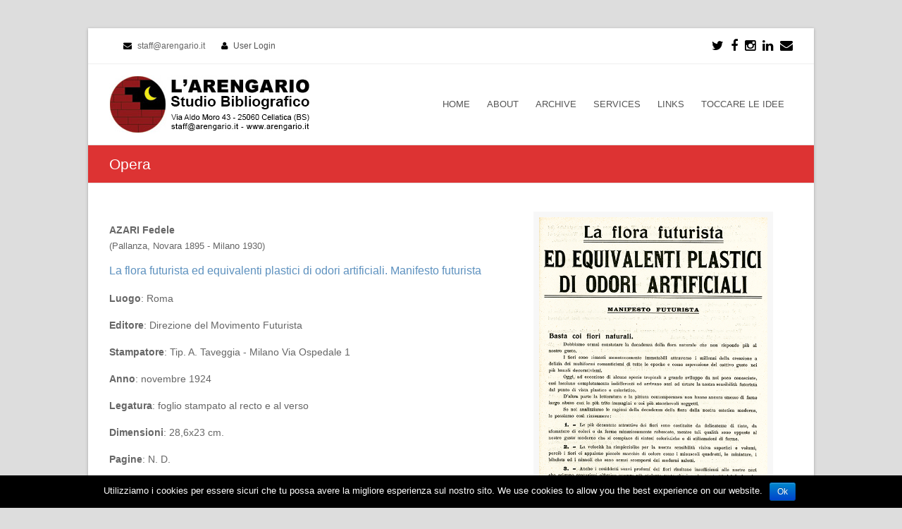

--- FILE ---
content_type: text/html; charset=UTF-8
request_url: https://www.arengario.it/opera/la-flora-futurista-ed-equivalenti-plastici-di-odori-artificiali-manifesto-futurista-4767/
body_size: 34778
content:

<!DOCTYPE html>
<html lang="it-IT">
<head>
	<meta http-equiv="Content-Type" content="text/html; charset=UTF-8"/> 
	<link rel="profile" href="http://gmpg.org/xfn/11">
	<link rel="pingback" href="https://www.arengario.it/xmlrpc.php">
	<meta property="og:title" content="La flora futurista ed equivalenti plastici di odori artificiali. Manifesto futurista " />
	<meta property="og:image" content="http://www.arengario.it/sync/2013/07/24-1100-azari-flora-1.jpg"/>
	<meta property="og:site_name" content="L'Arengario Studio Bibliografico"/>
	<meta property="og:type" content="books.book"/>	<meta property="og:url" content="http://www.arengario.it/opera/la-flora-futurista-ed-equivalenti-plastici-di-odori-artificiali-manifesto-futurista-4767/" />
	<meta property="og:description" content="AZARI Fedele - 1924" />
	<!--<meta property="og:description" content="" />-->
    <meta property="permalink" content="https://www.arengario.it/opera/la-flora-futurista-ed-equivalenti-plastici-di-odori-artificiali-manifesto-futurista-4767/"/>
    
    <meta name="twitter:card" content="summary" />
    <!--<meta name="twitter:site" content="@flickr" />-->
    <meta name="twitter:title" content="La flora futurista ed equivalenti plastici di odori artificiali. Manifesto futurista " />
    <meta name="twitter:description" content="primo manifesto pubblicato dalla Direzione del Movimento Futurista dalla nuova sede di Piazza Adriana a Roma. Prima edizione." />
    <meta name="twitter:image" content="http://www.arengario.it/sync/2013/07/24-1100-azari-flora-1.jpg" />
    
	<title>La flora futurista ed equivalenti plastici di odori artificiali. Manifesto futurista  &#8211; L&#039;Arengario Studio Bibliografico</title>
<meta name="viewport" content="width=device-width, initial-scale=1"><link rel='dns-prefetch' href='//s.w.org' />
<link rel="alternate" type="application/rss+xml" title="L&#039;Arengario Studio Bibliografico &raquo; Feed" href="https://www.arengario.it/feed/" />
<link rel="alternate" type="application/rss+xml" title="L&#039;Arengario Studio Bibliografico &raquo; Feed dei commenti" href="https://www.arengario.it/comments/feed/" />
		<script type="text/javascript">
			window._wpemojiSettings = {"baseUrl":"https:\/\/s.w.org\/images\/core\/emoji\/2\/72x72\/","ext":".png","svgUrl":"https:\/\/s.w.org\/images\/core\/emoji\/2\/svg\/","svgExt":".svg","source":{"concatemoji":"https:\/\/www.arengario.it\/wp-includes\/js\/wp-emoji-release.min.js"}};
			!function(a,b,c){function d(a){var c,d,e,f,g,h=b.createElement("canvas"),i=h.getContext&&h.getContext("2d"),j=String.fromCharCode;if(!i||!i.fillText)return!1;switch(i.textBaseline="top",i.font="600 32px Arial",a){case"flag":return i.fillText(j(55356,56806,55356,56826),0,0),!(h.toDataURL().length<3e3)&&(i.clearRect(0,0,h.width,h.height),i.fillText(j(55356,57331,65039,8205,55356,57096),0,0),c=h.toDataURL(),i.clearRect(0,0,h.width,h.height),i.fillText(j(55356,57331,55356,57096),0,0),d=h.toDataURL(),c!==d);case"diversity":return i.fillText(j(55356,57221),0,0),e=i.getImageData(16,16,1,1).data,f=e[0]+","+e[1]+","+e[2]+","+e[3],i.fillText(j(55356,57221,55356,57343),0,0),e=i.getImageData(16,16,1,1).data,g=e[0]+","+e[1]+","+e[2]+","+e[3],f!==g;case"simple":return i.fillText(j(55357,56835),0,0),0!==i.getImageData(16,16,1,1).data[0];case"unicode8":return i.fillText(j(55356,57135),0,0),0!==i.getImageData(16,16,1,1).data[0];case"unicode9":return i.fillText(j(55358,56631),0,0),0!==i.getImageData(16,16,1,1).data[0]}return!1}function e(a){var c=b.createElement("script");c.src=a,c.type="text/javascript",b.getElementsByTagName("head")[0].appendChild(c)}var f,g,h,i;for(i=Array("simple","flag","unicode8","diversity","unicode9"),c.supports={everything:!0,everythingExceptFlag:!0},h=0;h<i.length;h++)c.supports[i[h]]=d(i[h]),c.supports.everything=c.supports.everything&&c.supports[i[h]],"flag"!==i[h]&&(c.supports.everythingExceptFlag=c.supports.everythingExceptFlag&&c.supports[i[h]]);c.supports.everythingExceptFlag=c.supports.everythingExceptFlag&&!c.supports.flag,c.DOMReady=!1,c.readyCallback=function(){c.DOMReady=!0},c.supports.everything||(g=function(){c.readyCallback()},b.addEventListener?(b.addEventListener("DOMContentLoaded",g,!1),a.addEventListener("load",g,!1)):(a.attachEvent("onload",g),b.attachEvent("onreadystatechange",function(){"complete"===b.readyState&&c.readyCallback()})),f=c.source||{},f.concatemoji?e(f.concatemoji):f.wpemoji&&f.twemoji&&(e(f.twemoji),e(f.wpemoji)))}(window,document,window._wpemojiSettings);
		</script>
		<style type="text/css">
img.wp-smiley,
img.emoji {
	display: inline !important;
	border: none !important;
	box-shadow: none !important;
	height: 1em !important;
	width: 1em !important;
	margin: 0 .07em !important;
	vertical-align: -0.1em !important;
	background: none !important;
	padding: 0 !important;
}
</style>
<link rel='stylesheet' id='cookie-notice-front-css'  href='https://www.arengario.it/wp-content/plugins/cookie-notice/css/front.css' type='text/css' media='all' />
<link rel='stylesheet' id='rs-plugin-settings-css'  href='https://www.arengario.it/wp-content/plugins/revslider/rs-plugin/css/settings.css' type='text/css' media='all' />
<style id='rs-plugin-settings-inline-css' type='text/css'>
.tp-caption a{color:#ff7302;text-shadow:none;-webkit-transition:all 0.2s ease-out;-moz-transition:all 0.2s ease-out;-o-transition:all 0.2s ease-out;-ms-transition:all 0.2s ease-out}.tp-caption a:hover{color:#ffa902}
</style>
<link rel='stylesheet' id='js_composer_front-css'  href='https://www.arengario.it/wp-content/plugins/js_composer/assets/css/js_composer.min.css' type='text/css' media='all' />
<link rel='stylesheet' id='wpex-font-awesome-css'  href='https://www.arengario.it/wp-content/themes/Total/css/font-awesome.min.css' type='text/css' media='all' />
<link rel='stylesheet' id='wpex-style-css'  href='https://www.arengario.it/wp-content/themes/Total/style.css' type='text/css' media='all' />
<link rel='stylesheet' id='wpex-visual-composer-css'  href='https://www.arengario.it/wp-content/themes/Total/css/visual-composer-custom.css' type='text/css' media='all' />
<link rel='stylesheet' id='wpex-visual-composer-extend-css'  href='https://www.arengario.it/wp-content/themes/Total/css/visual-composer-extend.css' type='text/css' media='all' />
<link rel='stylesheet' id='wpex-responsive-css'  href='https://www.arengario.it/wp-content/themes/Total/css/responsive.css' type='text/css' media='all' />
<link rel='stylesheet' id='wpex-lightbox-skin-css'  href='https://www.arengario.it/wp-content/themes/Total/css/lightbox/dark-skin/skin.css' type='text/css' media='all' />
<script type='text/javascript' src='https://www.arengario.it/wp-includes/js/jquery/jquery.js'></script>
<script type='text/javascript' src='https://www.arengario.it/wp-includes/js/jquery/jquery-migrate.min.js'></script>
<script type='text/javascript'>
/* <![CDATA[ */
var cnArgs = {"ajaxurl":"https:\/\/www.arengario.it\/wp-admin\/admin-ajax.php","hideEffect":"fade","onScroll":"no","onScrollOffset":"100","cookieName":"cookie_notice_accepted","cookieValue":"TRUE","cookieTime":"2592000","cookiePath":"\/","cookieDomain":""};
/* ]]> */
</script>
<script type='text/javascript' src='https://www.arengario.it/wp-content/plugins/cookie-notice/js/front.js'></script>
<script type='text/javascript' src='https://www.arengario.it/wp-content/plugins/revslider/rs-plugin/js/jquery.themepunch.tools.min.js'></script>
<script type='text/javascript' src='https://www.arengario.it/wp-content/plugins/revslider/rs-plugin/js/jquery.themepunch.revolution.min.js'></script>
<link rel='https://api.w.org/' href='https://www.arengario.it/wp-json/' />
<link rel="EditURI" type="application/rsd+xml" title="RSD" href="https://www.arengario.it/xmlrpc.php?rsd" />
<link rel="wlwmanifest" type="application/wlwmanifest+xml" href="https://www.arengario.it/wp-includes/wlwmanifest.xml" /> 
<link rel='prev' title='Cahier préparatoire à l’assemblée générale du 29 au 31août 1970 des “:“ [Assemblée générale des bi-pointillistes]' href='https://www.arengario.it/opera/cahier-preparatoire-a-lassemblee-generale-du-29-au-31aout-1970-des-assemblee-generale-des-bi-pointillistes/' />
<link rel='next' title='Internationale Situationniste 1958-69' href='https://www.arengario.it/opera/internationale-situationniste-1958-69/' />
<meta name="generator" content="WordPress 4.6.1" />
<link rel="canonical" href="https://www.arengario.it/opera/la-flora-futurista-ed-equivalenti-plastici-di-odori-artificiali-manifesto-futurista-4767/" />
<link rel='shortlink' href='https://www.arengario.it/?p=6654' />
<link rel="alternate" type="application/json+oembed" href="https://www.arengario.it/wp-json/oembed/1.0/embed?url=https%3A%2F%2Fwww.arengario.it%2Fopera%2Fla-flora-futurista-ed-equivalenti-plastici-di-odori-artificiali-manifesto-futurista-4767%2F" />
<link rel="alternate" type="text/xml+oembed" href="https://www.arengario.it/wp-json/oembed/1.0/embed?url=https%3A%2F%2Fwww.arengario.it%2Fopera%2Fla-flora-futurista-ed-equivalenti-plastici-di-odori-artificiali-manifesto-futurista-4767%2F&#038;format=xml" />
		<script type="text/javascript">
			jQuery(document).ready(function() {
				// CUSTOM AJAX CONTENT LOADING FUNCTION
				var ajaxRevslider = function(obj) {
				
					// obj.type : Post Type
					// obj.id : ID of Content to Load
					// obj.aspectratio : The Aspect Ratio of the Container / Media
					// obj.selector : The Container Selector where the Content of Ajax will be injected. It is done via the Essential Grid on Return of Content
					
					var content = "";

					data = {};
					
					data.action = 'revslider_ajax_call_front';
					data.client_action = 'get_slider_html';
					data.token = 'a9c47e5e0b';
					data.type = obj.type;
					data.id = obj.id;
					data.aspectratio = obj.aspectratio;
					
					// SYNC AJAX REQUEST
					jQuery.ajax({
						type:"post",
						url:"https://www.arengario.it/wp-admin/admin-ajax.php",
						dataType: 'json',
						data:data,
						async:false,
						success: function(ret, textStatus, XMLHttpRequest) {
							if(ret.success == true)
								content = ret.data;								
						},
						error: function(e) {
							console.log(e);
						}
					});
					
					 // FIRST RETURN THE CONTENT WHEN IT IS LOADED !!
					 return content;						 
				};
				
				// CUSTOM AJAX FUNCTION TO REMOVE THE SLIDER
				var ajaxRemoveRevslider = function(obj) {
					return jQuery(obj.selector+" .rev_slider").revkill();
				};

				// EXTEND THE AJAX CONTENT LOADING TYPES WITH TYPE AND FUNCTION
				var extendessential = setInterval(function() {
					if (jQuery.fn.tpessential != undefined) {
						clearInterval(extendessential);
						if(typeof(jQuery.fn.tpessential.defaults) !== 'undefined') {
							jQuery.fn.tpessential.defaults.ajaxTypes.push({type:"revslider",func:ajaxRevslider,killfunc:ajaxRemoveRevslider,openAnimationSpeed:0.3});   
							// type:  Name of the Post to load via Ajax into the Essential Grid Ajax Container
							// func: the Function Name which is Called once the Item with the Post Type has been clicked
							// killfunc: function to kill in case the Ajax Window going to be removed (before Remove function !
							// openAnimationSpeed: how quick the Ajax Content window should be animated (default is 0.3)
						}
					}
				},30);
			});
		</script>
		<!--[if IE 8]><link rel="stylesheet" type="text/css" href="https://www.arengario.it/wp-content/themes/Total/css/ie8.css" media="screen"><![endif]--><!--[if lt IE 9]>
            <script src="https://www.arengario.it/wp-content/themes/Total/js/plugins/html5.js"></script>
        <![endif]--><!-- TOTAL CSS -->
<style type="text/css">
/*ADVANCED STYLING*/.wpb_row .fa:before{box-sizing:content-box!important;-moz-box-sizing:content-box!important;-webkit-box-sizing:content-box!important}/*CUSTOMIZER STYLING CSS*/#top-bar-wrap{background-color:#ffffff}#top-bar-social a{color:#000000}#top-bar-social a:hover{color:#dd3333}#site-header-inner{padding-top:16px}#site-header-inner{padding-bottom:16px}#site-header .site-search-toggle,#site-header .site-search-toggle:hover,#site-header .site-search-toggle:active,body #header-two-search #header-two-search-submit{color:#dd3333 !important;}#footer{background-color:#000000}#footer,#footer p,#footer li a:before{color:#999999}#footer a{color:#6d97bf}#footer a:hover{color:#dd3333}#footer a:active{color:#999999}#footer-callout-wrap{background-color:#f7f7f7}#footer-callout .theme-button{border-radius:10px}#footer-callout .theme-button{background-color:#dd3333}.page-header{padding-top:12px}.page-header{padding-bottom:12px}.page-header{background-color:#dd3333}.page-header-title{color:#ffffff}.site-breadcrumbs{color:#ffffff}.site-breadcrumbs .sep{color:#ffffff}.site-breadcrumbs a{color:#cccccc}a,h1 a:hover,h2 a:hover,h3 a:hover,h4 a:hover,h5 a:hover,h6 a:hover{color:#5d91bf}a:hover{color:#dd3333}a:active{color:#999999}input[type="submit"],.theme-button,#current-shop-items-overlay .buttons a,.woocommerce .button,button{border-radius:8px}.wpb_column{margin-bottom:40px}
</style><link rel="shortcut icon" href="http://www.arengario.it/wp-content/uploads/2015/03/logo-luna-025.gif"><!-- Typography CSS --><style type="text/css">.blog-entry-title,.single-post-title{color:#dd3333;}.footer-widget .widget-title{color:#dd3333;}</style><meta name="generator" content="Powered by Visual Composer - drag and drop page builder for WordPress."/>
<!--[if lte IE 9]><link rel="stylesheet" type="text/css" href="https://www.arengario.it/wp-content/plugins/js_composer/assets/css/vc_lte_ie9.min.css" media="screen"><![endif]--><!--[if IE  8]><link rel="stylesheet" type="text/css" href="https://www.arengario.it/wp-content/plugins/js_composer/assets/css/vc-ie8.min.css" media="screen"><![endif]--><noscript><style type="text/css"> .wpb_animate_when_almost_visible { opacity: 1; }</style></noscript>	<script>
		jQuery("title").text("La flora futurista ed equivalenti plastici di odori artificiali. Manifesto futurista  | L'Arengario Studio Bibliografico");
	</script>
	<script>
  (function(i,s,o,g,r,a,m){i['GoogleAnalyticsObject']=r;i[r]=i[r]||function(){
  (i[r].q=i[r].q||[]).push(arguments)},i[r].l=1*new Date();a=s.createElement(o),
  m=s.getElementsByTagName(o)[0];a.async=1;a.src=g;m.parentNode.insertBefore(a,m)
  })(window,document,'script','//www.google-analytics.com/analytics.js','ga');

  ga('create', 'UA-70105725-1', 'auto');
  ga('send', 'pageview');

</script></head>

<!-- Begin Body -->
<body class="single single-opera postid-6654 wp-custom-logo wpex-theme wpex-responsive theme-base boxed-main-layout wrap-boxshadow content-right-sidebar shrink-fixed-header sidebar-widget-icons wpb-js-composer js-comp-ver-4.11.2 vc_responsive">
<div id="outer-wrap" class="clr">

	
	<div id="wrap" class="clr">

			
		﻿
<div id="top-bar-wrap" class="clr always-visible" style="margin-top: -22px;">
	<div id="top-bar" class="clr container">
			<div id="top-bar-content" class="clr top-bar-left">
		<i class="fa fa-envelope"  style="color: #000;margin-left: 20px;margin-right: 5px;"></i> staff@arengario.it <i class="fa fa-user"  style="color: #000;margin-left: 20px;margin-right: 5px;"></i> <a href="https://www.arengario.it/wp-login.php" title="User Login" class="wpex-login" rel="nofollow" target="_blank">User Login</a>	</div><!-- #top-bar-content -->


	<div id="top-bar-social" class="clr top-bar-right social-style-font_icons">
									<a href="https://twitter.com/toccareleidee" title="Twitter" target="_blank">
									<span class="fa fa-twitter"></span>
								</a>
												<a href="https://www.facebook.com/paolo.tonini17/" title="Facebook" target="_blank">
									<span class="fa fa-facebook"></span>
								</a>
																																<a href="https://www.instagram.com/arengario_studio_bibliografico" title="Instragram" target="_blank">
									<span class="fa fa-instagram"></span>
								</a>
												<a href="https://www.linkedin.com/in/paolo-tonini-3728b435" title="LinkedIn" target="_blank">
									<span class="fa fa-linkedin"></span>
								</a>
																																																														<a href="mailto:staff@arengario.it" title="Email" target="_blank">
									<span class="fa fa-envelope"></span>
								</a>
						</div><!-- #top-bar-social -->

	</div><!-- #top-bar -->
</div><!-- #top-bar-wrap -->
	<header id="site-header" class="clr header-one fixed-scroll" role="banner">
				<div id="site-header-inner" class="container clr">
			﻿<div id="site-logo" class="header-one-logo">
			<a href="https://www.arengario.it/" title="L&#039;Arengario Studio Bibliografico" rel="home" class="main-logo">
			<img src="https://www.arengario.it/wp-content/uploads/2024/08/arengario-banner-bianco-90x300-indirizzo.jpg" alt="L&#039;Arengario Studio Bibliografico" />
		</a>
			</div><!-- #site-logo -->﻿﻿
<div id="site-navigation-wrap" class="clr navbar-style-one">
	<nav id="site-navigation" class="navigation main-navigation clr " role="navigation">
		<div class="menu-top-container"><ul id="menu-top" class="dropdown-menu sf-menu"><li id="menu-item-24" class="menu-item menu-item-type-post_type menu-item-object-page menu-item-24"><a href="https://www.arengario.it/">HOME</a></li>
<li id="menu-item-23" class="menu-item menu-item-type-post_type menu-item-object-page menu-item-23"><a href="https://www.arengario.it/about/">ABOUT</a></li>
<li id="menu-item-22" class="menu-item menu-item-type-post_type menu-item-object-page menu-item-22"><a href="https://www.arengario.it/archive/">ARCHIVE</a></li>
<li id="menu-item-21" class="menu-item menu-item-type-post_type menu-item-object-page menu-item-21"><a href="https://www.arengario.it/services/">SERVICES</a></li>
<li id="menu-item-19" class="menu-item menu-item-type-post_type menu-item-object-page menu-item-19"><a href="https://www.arengario.it/links/">LINKS</a></li>
<li id="menu-item-20" class="menu-item menu-item-type-post_type menu-item-object-page menu-item-20"><a href="https://www.arengario.it/blog/">TOCCARE LE IDEE</a></li>
</ul></div>	</nav><!-- #site-navigation -->
</div><!-- #site-navigation-wrap -->


					<div id="sidr-close"><a href="#sidr-close" class="toggle-sidr-close"></a></div>
		
		<div id="mobile-menu" class="clr hidden">
			<a href="#mobile-menu" class="mobile-menu-toggle"><span class="fa fa-bars"></span></a>
					</div><!-- #mobile-menu -->
		
			</div><!-- #site-header-inner -->
			</header><!-- #header -->

		
			
		<div id="main" class="site-main clr">
	
				<header class="page-header">
				<div class="container clr page-header-inner">
			<h1 class="page-header-title">Opera</h1>		</div><!-- .page-header-inner -->
			</header><!-- .page-header -->
<script>
if (typeof String.prototype.startsWith != 'function') {
  // see below for better implementation!
  String.prototype.startsWith = function (str) {
    return this.indexOf(str) === 0;
  };
}

if (typeof String.prototype.endsWith != 'function') {
  String.prototype.endsWith = function (str){
    return this.slice(-str.length) == str;
  };
}	
jQuery(document).ready(function(){
	if(location.toString().endsWith(jQuery(".ultimi-arrivi a").attr("href"))){
		jQuery(".ultimi-arrivi").addClass("active");
	}
	if(location.toString().endsWith(jQuery(".edizioni-arengario a").attr("href"))){
		jQuery(".edizioni-arengario").addClass("active");
	}
});
</script>
<style>
    .contenitore-scheda .dati-scheda {
	float: left;
	width: 60%;
	margin-right: 20px
}
.contenitore-scheda .immaginona {
	float: left;
	width: 35%;
	/*padding: 8px;*/
background-color: #F7F7F7;
}
.contenitore-scheda .immaginona a{
float: left;
font-size: 0px;
}
.titolo {
	font-size: 16px;/*22px*/
	color: #000;
	margin-top: 10px;
	/*margin-bottom: 30px;*/
}
.titolo h1{
	color:#5d91bf;
}
.voce {
	font-size: 14px;
	color: #666;
	
	margin-top: 15px;
}
.extra-info {
	text-align: center;
	margin-top: 10px;
}
.attributo {
	color: #666;
}
.immaginona img {
background-color: #F7F7F7;
padding:8px;
}
</style>
	<div id="content-wrap" class="container clr full-width ">
		<section id="primary" class="content-area clr">
			<div id="content" class="clr site-content" role="main">
				
				<div class="contenitore-scheda">
  <div class="dati-scheda">
  		  <div class="voce"><strong>AZARI Fedele</strong></div>
	  <div>(Pallanza, Novara 1895 - Milano 1930)</div>
	    <!--<div class="voce"><strong></strong></div><!-- <strong></strong> -->
	<!--<div></div>-->
    <div class="titolo">
      <span style="color:#5d91bf" itemprop="name">La flora futurista ed equivalenti plastici di odori artificiali. Manifesto futurista </h1>
    </div>
    <div class="voce"><span class="attributo"><strong>Luogo</strong>: Roma</span> </div>
    <div class="voce"><span class="attributo"><strong>Editore</strong>: Direzione del Movimento Futurista</span></div>
    <div class="voce"><span class="attributo"><strong>Stampatore</strong>: Tip. A. Taveggia - Milano Via Ospedale 1</span></div>
    <div class="voce"><span class="attributo"><strong>Anno</strong>: novembre 1924</span></div>
    <div class="voce"><span class="attributo"><strong>Legatura</strong>: foglio stampato al recto e al verso</span></div>
    <div class="voce"><span class="attributo"><strong>Dimensioni</strong>: 28,6x23 cm.</span></div>
    <div class="voce"><span class="attributo"><strong>Pagine</strong>: N. D.</span></div>
    <div class="voce"><span class="attributo"><strong>Descrizione</strong>: primo manifesto pubblicato dalla Direzione del Movimento Futurista dalla nuova sede di Piazza Adriana a Roma. Prima edizione.</span></div>
    <div class="voce"><span class="attributo"><strong>Bibliografia</strong>: Paolo Tonini, «I manifesti del Futurismo italiano», Gussago, Edizioni dell’Arengario, 2011: pag. 93, n. 195.1</span></div>
    <div class="voce"><span class="attributo"><strong>Prezzo</strong>: € 250</span><a href="http://www.arengario.it/?page_id=1819" target="_blank" class="theme-button" style="  margin-left: 15px;margin-top: -5px;font-size:12px"><span>ORDINA / ORDER</span></a></div>
    <div class="voce"><span class="attributo">Una seconda edizione del manifesto viene pubblicata sulla rivista L'ANTENNA Anno I n. 1, 25 marzo / 9 aprile 1925.
<br><br>
"I fiori sono rimasti monotonamente immutabili attraverso i millenni della creazione a delizia dei multiformi romanticismi di tutte le epoche e come espressione del cattivo gusto nei più banali decorativismi...  Stabilito ormai che i fiori fornitici dalla natura non ci interessano più, noi futuristi per rallegrare, vivificare e decorare i nostri quadri e i nostri ambienti abbiamo iniziato la creazione di una flora plastica - originalissima - assolutamente inventata - coloratissima - profumatissima e soprattutto inesauribile per la infinita varietà degli esemplari. Il pittore futurista Depero ha già dato esempio di tali flore fantastiche andando oltre la stilizzazione del fiore, dipingendo con la tecnica verista e costruendo plasticamente fiori inesistenti in natura... Io affermo che, oltre a tale affinità associativa portata dall’abitudine alla simultaneità delle due sensazioni, esiste un legame di corrispondenza tra forma-colore e profumo come esiste fra musica e colore. Per dimostrare questa corrispondenza, ho realizzato alcune interpretazioni plastiche e colorate dei profumi sintetici più in voga (Origan, Cypre, Contessa Azzurra, ecc.). Ognuno degli inebbrianti profumi creati dalla moderna industria per le belle eleganti di Roma, Milano, Parigi, potrà avere un equivalente plastico floreale che lo interpreti. Inoltre ho allargato il campo delle ricerche, costruendo interpretazioni plastico-coloristiche riuscite molto espressive di alcuni fra gli odori più caratteristici (benzina, acido fenico, cloroformio, ecc.). I miei plastici sono costruiti con le materie più svariate (sete, velluti e stoffe colorate tese con fili metallici o incollate a cartoni, legno dipinto, celluloide, stagnola, ecc.). Ogni artista potrà poi esprimersi in tale nuova forma coi mezzi più svariati". </span></div>
  </div>
    <div class="immaginona">
    <a href="http://www.arengario.it/sync/2013/07/24-1100-azari-flora-1.jpg" target="_black"><img src="http://www.arengario.it/sync/2013/07/24-1100-azari-flora-1.jpg" width="100%"/></a>
					<a href="http://www.arengario.it/sync/2013/07/24-1100-azari-flora-2.jpg" target="_black"><img src="http://www.arengario.it/sync/2013/07/24-1100-azari-flora-2.jpg" width="175" style="width:175px" /></a>
		  </div>
						</div>
				        					<article class="clr">
						<div style="clear:both">&nbsp;</div>
												<div class="entry-content entry clr">
																				</div><!-- .entry-content AZARI Fedele -->
																<div class="social-share-title theme-heading"><span>Condividi questo elemento</span></div>
		
		<ul class="social-share-buttons position-horizontal style-minimal clr">
								<li class="share-twitter">
						<a href="http://twitter.com/share?text=La flora futurista ed equivalenti plastici di odori artificiali. Manifesto futurista &amp;url=https://www.arengario.it/opera/la-flora-futurista-ed-equivalenti-plastici-di-odori-artificiali-manifesto-futurista-4767/" target="_blank" title="Condividi su Twitter" rel="nofollow" class="tooltip-up" onclick="javascript:window.open(this.href, '', 'menubar=no,toolbar=no,resizable=yes,scrollbars=yes,height=600,width=600');return false;">
							<span class="fa fa-twitter"></span>
															<span class="social-share-button-text">Tweet</span>
													</a>
					</li>
									<li class="share-facebook">
						<a href="http://www.facebook.com/share.php?u=https://www.arengario.it/opera/la-flora-futurista-ed-equivalenti-plastici-di-odori-artificiali-manifesto-futurista-4767/" target="_blank" title="Condividi su Facebook" rel="nofollow" class="tooltip-up" onclick="javascript:window.open(this.href, '', 'menubar=no,toolbar=no,resizable=yes,scrollbars=yes,height=600,width=600');return false;">
							<span class="fa fa-facebook"></span>
															<span class="social-share-button-text">Like</span>
													</a>
					</li>
									<li class="share-linkedin">
						<a title="Condividi su Linkedin" href="http://www.linkedin.com/shareArticle?mini=true&amp;url=https://www.arengario.it/opera/la-flora-futurista-ed-equivalenti-plastici-di-odori-artificiali-manifesto-futurista-4767/&amp;title=La flora futurista ed equivalenti plastici di odori artificiali. Manifesto futurista &amp;summary=AZARI Fedele&amp;source=https://www.arengario.it" target="_blank" rel="nofollow" class="tooltip-up" onclick="javascript:window.open(this.href, '', 'menubar=no,toolbar=no,resizable=yes,scrollbars=yes,height=600,width=600');return false;">
							<span class="fa fa-linkedin"></span>
															<span class="social-share-button-text">Share</span>
													</a>
					</li>
						</ul>
												</article><!-- #post -->
											 
<section id="comments" class=" comments-area empty-closed-comments">
		</section><!-- #comments -->
<script>
	jQuery("#reply-title").text("COMMENTO");
	jQuery("#comments").find("#submit").val("PUBBLICA COMMENTO")
	// jQuery(jQuery("#comments").find(".submit")[1]).text("COMMPUBBLICA COMMENTOENTO").val("PUBBLICA COMMENTO");
</script>												</div><!-- #content -->
		</section><!-- #primary -->
			</div><!-- #content-wrap -->

			
		</div><!-- #main-content -->		
				
		
				 
		
					
<div id="footer-callout-wrap" class="clr always-visible">
	<div id="footer-callout" class="clr container">
		<div id="footer-callout-left" class="footer-callout-content clr ">
			Siamo librai antiquari attivi dal 1980, specializzati in storia delle avanguardie, libri d’artisti e cultura della protesta. Scriveteci per ricevere cataloghi e aggiornamenti.<br><br>
We are antiquarian booksellers active since 1980, specialized on history of the avant-gardes, artist’s books and culture of protest. E-mail us to receive catalogs and news.
		</div><!-- #footer-callout-left -->
					<div id="footer-callout-right" class="footer-callout-button clr">
				<a href="mailto:staff@arengario.it" class="theme-button footer-callout-button" title="Get In Touch" target="_blank">Get In Touch</a>
			</div><!-- #footer-callout-right -->
			</div><!-- #footer-callout -->
</div><!-- #footer-callout-wrap -->				
									<footer id="footer" class="site-footer">
												<div id="footer-inner" class="container clr">
							<div id="footer-row" class="wpex-row clr">
								
<div id="footer-widgets" class="clr ">

		<div class="footer-box span_1_of_4 col col-1">
		<div class="footer-widget widget_text clr"><div class="widget-title">DIRECT CONTACT</div>			<div class="textwidget">L'ARENGARIO Studio Bibliografico<br>
Dott. Paolo Tonini<br>
<br>
Via Aldo Moro 43<br>
25060 Cellatica (BS)<br>
ITALIA<br>
<br>
E-mail <a href="mailto:staff@arengario.it">staff@arengario.it</a></div>
		</div>	</div><!-- .footer-one-box -->

			<div class="footer-box span_1_of_4 col col-2">
			<div class="footer-widget widget_text clr"><div class="widget-title">MEMBER</div>			<div class="textwidget"><img src="http://www.arengario.it/wp-content/uploads/2015/03/alai-lila-nero-120.gif"><br><br>
ALAI Associazione Librai<br>
Antiquari d'Italia<br>
<br>
ILAB International League<br>
of Antiquarian Booksellers<br><br>
</div>
		</div>		</div><!-- .footer-one-box -->
		
			<div class="footer-box span_1_of_4 col col-3 ">
			<div class="footer-widget widget_nav_menu clr"><div class="widget-title">CONTENT</div><div class="menu-bottom-container"><ul id="menu-bottom" class="menu"><li id="menu-item-773" class="menu-item menu-item-type-post_type menu-item-object-page menu-item-773"><a href="https://www.arengario.it/">Home</a></li>
<li id="menu-item-772" class="menu-item menu-item-type-post_type menu-item-object-page menu-item-772"><a href="https://www.arengario.it/about/">About us / Noi</a></li>
<li id="menu-item-771" class="menu-item menu-item-type-post_type menu-item-object-page menu-item-771"><a href="https://www.arengario.it/archive/">Archive / Archivio</a></li>
<li id="menu-item-770" class="menu-item menu-item-type-post_type menu-item-object-page menu-item-770"><a href="https://www.arengario.it/services/">Services / Servizi</a></li>
<li id="menu-item-768" class="menu-item menu-item-type-post_type menu-item-object-page menu-item-768"><a href="https://www.arengario.it/links/">Links</a></li>
<li id="menu-item-769" class="menu-item menu-item-type-post_type menu-item-object-page menu-item-769"><a href="https://www.arengario.it/blog/">Toccare le idee</a></li>
</ul></div></div>		</div><!-- .footer-one-box -->
	
			<div class="footer-box span_1_of_4 col col-4">
			<div class="footer-widget widget_wpex_social_widget clr"><div class="widget-title">SOCIAL</div>						<ul class="wpex-social-widget-output">
																																																																							<li><a href="https://www.facebook.com/LArengarioStudioBibliografico?pnref=lhc" title="Facebook" target="_blank"><img src="https://www.arengario.it/wp-content/themes/Total/images/social/facebook.png" alt="Facebook" style="width:30px;height=30px;" /></a></li>																																																																																																																																													<li><a href="https://plus.google.com/u/0/" title="GooglePlus" target="_blank"><img src="https://www.arengario.it/wp-content/themes/Total/images/social/googleplus.png" alt="GooglePlus" style="width:30px;height=30px;" /></a></li>																																																<li><a href="https://www.instagram.com/arengario_studio_bibliografico" title="Instagram" target="_blank"><img src="https://www.arengario.it/wp-content/themes/Total/images/social/instagram.png" alt="Instagram" style="width:30px;height=30px;" /></a></li>																																																<li><a href="https://www.linkedin.com/in/paolo-tonini-3728b435" title="LinkedIn" target="_blank"><img src="https://www.arengario.it/wp-content/themes/Total/images/social/linkedin.png" alt="LinkedIn" style="width:30px;height=30px;" /></a></li>																																																<li><a href="https://www.pinterest.com/neoteroe/" title="Pinterest" target="_blank"><img src="https://www.arengario.it/wp-content/themes/Total/images/social/pinterest.png" alt="Pinterest" style="width:30px;height=30px;" /></a></li>																																																																																																														<li><a href="https://twitter.com/toccareleidee" title="Twitter" target="_blank"><img src="https://www.arengario.it/wp-content/themes/Total/images/social/twitter.png" alt="Twitter" style="width:30px;height=30px;" /></a></li>																																																																																			</ul>
		</div><div class="footer-widget widget_text clr">			<div class="textwidget"><img src="http://www.arengario.it/wp-content/uploads/2015/03/academia-edu.jpg">
<br>
<a href="https://independent.academia.edu/PaoloTonini" id="academia-button">Follow me on Academia.edu</a></div>
		</div>		</div><!-- .footer-box -->
	
</div><!-- #footer-widgets -->							</div><!-- .wpex-row -->
						</div><!-- #footer-widgets -->
											</footer><!-- #footer -->
								
				
			 
		
		
		
	</div><!-- #wrap -->

	
</div><!-- .outer-wrap -->

		<div id="mobile-menu-search" class="clr hidden">
			<form method="get" action="https://www.arengario.it/" role="search" class="mobile-menu-searchform">
				<input type="search" name="s" autocomplete="off" placeholder="Cerca" />
			</form>
		</div>
				<a href="#" id="site-scroll-top"><span class="fa fa-chevron-up"></span></a>
		<script type='text/javascript'>
/* <![CDATA[ */
var wpexLocalize = {"mobileMenuStyle":"sidr","sidrSource":"#sidr-close, #site-navigation, #mobile-menu-search","lightboxSkin":"dark","lightboxArrows":"1","lightboxThumbnails":"1","lightboxFullScreen":"1","lightboxMouseWheel":"1","lightboxTitles":"1","sidrSide":"left","isRTL":"","stickyOnMobile":""};
/* ]]> */
</script>
<script type='text/javascript' src='https://www.arengario.it/wp-content/themes/Total/js/total-min.js'></script>
<script type='text/javascript' src='https://www.arengario.it/wp-includes/js/wp-embed.min.js'></script>

			<div id="cookie-notice" class="cn-bottom bootstrap" style="color: #fff; background-color: #000;"><div class="cookie-notice-container"><span id="cn-notice-text">Utilizziamo i cookies per essere sicuri che tu possa avere la migliore esperienza sul nostro sito. We use cookies to allow you the best experience on our website.</span><a href="#" id="cn-accept-cookie" data-cookie-set="accept" class="cn-set-cookie button bootstrap">Ok</a>
				</div>
			</div>
</body>
</html>